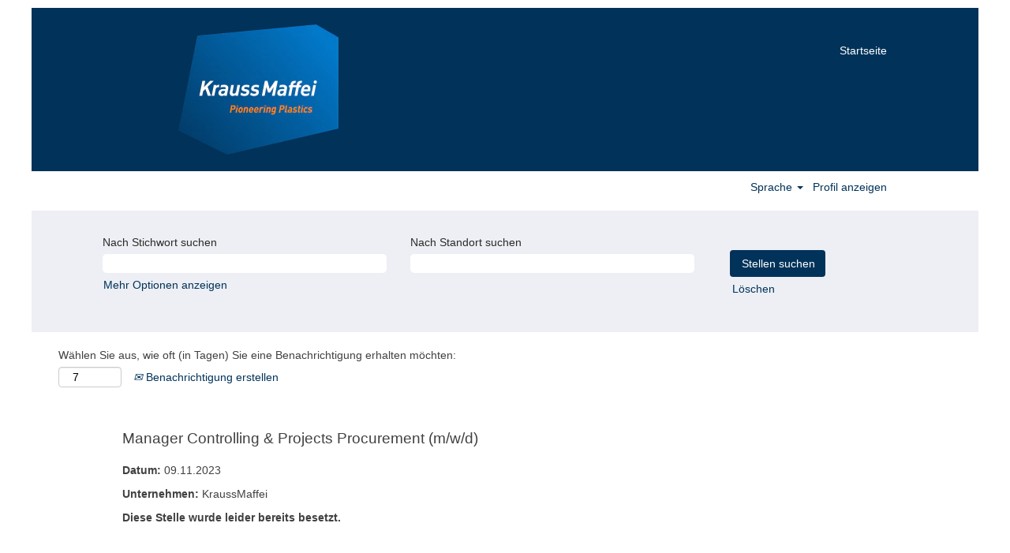

--- FILE ---
content_type: text/css
request_url: https://rmkcdn.successfactors.com/81af694f/fb40c4a9-941e-47df-861e-5.css
body_size: 4604
content:
/* Correlation Id: [ecbee863-44e7-4328-a6b5-96ac0f5191b7] */#content > .inner > div, #content > #category-header > .inner > div,   .jobDisplay > .content > div, .jobDisplay > .content > .jobColumnOne > div, .jobDisplay > .content > .jobColumnTwo > div,  .landingPageDisplay > .content > .landingPage > .landingPageColumnOne > div, .landingPageDisplay > .content > .landingPage > .landingPageColumnTwo > div, .landingPageDisplay > .content > .landingPage > .landingPageSingleColumn > div{margin-bottom:10px;}@media (max-width: 1200px) {#innershell {padding-left:0px;padding-right:0px;}} .unify #innershell {padding-left:0px;padding-right:0px;}.addthis_button_google_plusone_share{display:none;}.addthis_button_pinterest_share{display:none;}.pagination-well{width:100%;}ul.pagination{float:right;}.pagination-label-row{float:left;}html body.coreCSB, body, html body.coreCSB .btn, body .btn {font-family: "Trebuchet MS", Helvetica, sans-serif;font-size:14px;}body.coreCSB .fontcolorb9a00efb6f5c6e8a56a91390486728b2,body.coreCSB .fontcolorb9a00efb6f5c6e8a56a91390486728b2 h1,body.coreCSB .fontcolorb9a00efb6f5c6e8a56a91390486728b2 h2,body.coreCSB .fontcolorb9a00efb6f5c6e8a56a91390486728b2 h3,body.coreCSB .fontcolorb9a00efb6f5c6e8a56a91390486728b2 h4,body.coreCSB .fontcolorb9a00efb6f5c6e8a56a91390486728b2 h5,body.coreCSB .fontcolorb9a00efb6f5c6e8a56a91390486728b2 h6,body.coreCSB .fontcolorb9a00efb6f5c6e8a56a91390486728b2 .force .the .color{color:rgb(34,51,68) !important;}body.coreCSB .backgroundcolorb9a00efb6f5c6e8a56a91390486728b2{background-color:rgba(34,51,68,1.0);}body.coreCSB .bordercolorb9a00efb6f5c6e8a56a91390486728b2{border-color:rgba(34,51,68,1.0);}body.coreCSB .linkcolorb9a00efb6f5c6e8a56a91390486728b2 a, html > body.coreCSB a.linkcolorb9a00efb6f5c6e8a56a91390486728b2{color:rgb(34,51,68) !important;}body.coreCSB .linkhovercolorb9a00efb6f5c6e8a56a91390486728b2 a:not(.btn):hover,body.coreCSB .linkhovercolorb9a00efb6f5c6e8a56a91390486728b2 a:not(.btn):focus,html > body.coreCSB a.linkhovercolorb9a00efb6f5c6e8a56a91390486728b2:not(.btn):hover,body.coreCSB#body a.linkhovercolorb9a00efb6f5c6e8a56a91390486728b2:not(.btn):focus{color:rgb(34,51,68) !important;}body.coreCSB .linkhovercolorb9a00efb6f5c6e8a56a91390486728b2 > span > a:hover,body.coreCSB .linkhovercolorb9a00efb6f5c6e8a56a91390486728b2 > span > a:focus{color:rgb(34,51,68) !important;}body.coreCSB .customheaderlinkhovercolorb9a00efb6f5c6e8a56a91390486728b2 a:not(.btn):focus{border:1px dashed rgba(34,51,68,1.0) !important; outline:none !important;}body.coreCSB .fontcolor1d2db517925e4e3f55f919a8953fea84,body.coreCSB .fontcolor1d2db517925e4e3f55f919a8953fea84 h1,body.coreCSB .fontcolor1d2db517925e4e3f55f919a8953fea84 h2,body.coreCSB .fontcolor1d2db517925e4e3f55f919a8953fea84 h3,body.coreCSB .fontcolor1d2db517925e4e3f55f919a8953fea84 h4,body.coreCSB .fontcolor1d2db517925e4e3f55f919a8953fea84 h5,body.coreCSB .fontcolor1d2db517925e4e3f55f919a8953fea84 h6,body.coreCSB .fontcolor1d2db517925e4e3f55f919a8953fea84 .force .the .color{color:rgb(18,53,86) !important;}body.coreCSB .backgroundcolor1d2db517925e4e3f55f919a8953fea84{background-color:rgba(18,53,86,1.0);}body.coreCSB .bordercolor1d2db517925e4e3f55f919a8953fea84{border-color:rgba(18,53,86,1.0);}body.coreCSB .linkcolor1d2db517925e4e3f55f919a8953fea84 a, html > body.coreCSB a.linkcolor1d2db517925e4e3f55f919a8953fea84{color:rgb(18,53,86) !important;}body.coreCSB .linkhovercolor1d2db517925e4e3f55f919a8953fea84 a:not(.btn):hover,body.coreCSB .linkhovercolor1d2db517925e4e3f55f919a8953fea84 a:not(.btn):focus,html > body.coreCSB a.linkhovercolor1d2db517925e4e3f55f919a8953fea84:not(.btn):hover,body.coreCSB#body a.linkhovercolor1d2db517925e4e3f55f919a8953fea84:not(.btn):focus{color:rgb(18,53,86) !important;}body.coreCSB .linkhovercolor1d2db517925e4e3f55f919a8953fea84 > span > a:hover,body.coreCSB .linkhovercolor1d2db517925e4e3f55f919a8953fea84 > span > a:focus{color:rgb(18,53,86) !important;}body.coreCSB .customheaderlinkhovercolor1d2db517925e4e3f55f919a8953fea84 a:not(.btn):focus{border:1px dashed rgba(18,53,86,1.0) !important; outline:none !important;}body.coreCSB .fontcolorc63bfd23,body.coreCSB .fontcolorc63bfd23 h1,body.coreCSB .fontcolorc63bfd23 h2,body.coreCSB .fontcolorc63bfd23 h3,body.coreCSB .fontcolorc63bfd23 h4,body.coreCSB .fontcolorc63bfd23 h5,body.coreCSB .fontcolorc63bfd23 h6,body.coreCSB .fontcolorc63bfd23 .force .the .color{color:rgb(91,148,255) !important;}body.coreCSB .backgroundcolorc63bfd23{background-color:rgba(91,148,255,1.0);}body.coreCSB .bordercolorc63bfd23{border-color:rgba(91,148,255,1.0);}body.coreCSB .linkcolorc63bfd23 a, html > body.coreCSB a.linkcolorc63bfd23{color:rgb(91,148,255) !important;}body.coreCSB .linkhovercolorc63bfd23 a:not(.btn):hover,body.coreCSB .linkhovercolorc63bfd23 a:not(.btn):focus,html > body.coreCSB a.linkhovercolorc63bfd23:not(.btn):hover,body.coreCSB#body a.linkhovercolorc63bfd23:not(.btn):focus{color:rgb(91,148,255) !important;}body.coreCSB .linkhovercolorc63bfd23 > span > a:hover,body.coreCSB .linkhovercolorc63bfd23 > span > a:focus{color:rgb(91,148,255) !important;}body.coreCSB .customheaderlinkhovercolorc63bfd23 a:not(.btn):focus{border:1px dashed rgba(91,148,255,1.0) !important; outline:none !important;}body.coreCSB .fontcolora880bb1b,body.coreCSB .fontcolora880bb1b h1,body.coreCSB .fontcolora880bb1b h2,body.coreCSB .fontcolora880bb1b h3,body.coreCSB .fontcolora880bb1b h4,body.coreCSB .fontcolora880bb1b h5,body.coreCSB .fontcolora880bb1b h6,body.coreCSB .fontcolora880bb1b .force .the .color{color:rgb(153,153,153) !important;}body.coreCSB .backgroundcolora880bb1b{background-color:rgba(153,153,153,1.0);}body.coreCSB .bordercolora880bb1b{border-color:rgba(153,153,153,1.0);}body.coreCSB .linkcolora880bb1b a, html > body.coreCSB a.linkcolora880bb1b{color:rgb(153,153,153) !important;}body.coreCSB .linkhovercolora880bb1b a:not(.btn):hover,body.coreCSB .linkhovercolora880bb1b a:not(.btn):focus,html > body.coreCSB a.linkhovercolora880bb1b:not(.btn):hover,body.coreCSB#body a.linkhovercolora880bb1b:not(.btn):focus{color:rgb(153,153,153) !important;}body.coreCSB .linkhovercolora880bb1b > span > a:hover,body.coreCSB .linkhovercolora880bb1b > span > a:focus{color:rgb(153,153,153) !important;}body.coreCSB .customheaderlinkhovercolora880bb1b a:not(.btn):focus{border:1px dashed rgba(153,153,153,1.0) !important; outline:none !important;}body.coreCSB .fontcolorb6a533a1,body.coreCSB .fontcolorb6a533a1 h1,body.coreCSB .fontcolorb6a533a1 h2,body.coreCSB .fontcolorb6a533a1 h3,body.coreCSB .fontcolorb6a533a1 h4,body.coreCSB .fontcolorb6a533a1 h5,body.coreCSB .fontcolorb6a533a1 h6,body.coreCSB .fontcolorb6a533a1 .force .the .color{color:rgb(0,0,0) !important;}body.coreCSB .backgroundcolorb6a533a1{background-color:rgba(0,0,0,1.0);}body.coreCSB .bordercolorb6a533a1{border-color:rgba(0,0,0,1.0);}body.coreCSB .linkcolorb6a533a1 a, html > body.coreCSB a.linkcolorb6a533a1{color:rgb(0,0,0) !important;}body.coreCSB .linkhovercolorb6a533a1 a:not(.btn):hover,body.coreCSB .linkhovercolorb6a533a1 a:not(.btn):focus,html > body.coreCSB a.linkhovercolorb6a533a1:not(.btn):hover,body.coreCSB#body a.linkhovercolorb6a533a1:not(.btn):focus{color:rgb(0,0,0) !important;}body.coreCSB .linkhovercolorb6a533a1 > span > a:hover,body.coreCSB .linkhovercolorb6a533a1 > span > a:focus{color:rgb(0,0,0) !important;}body.coreCSB .customheaderlinkhovercolorb6a533a1 a:not(.btn):focus{border:1px dashed rgba(0,0,0,1.0) !important; outline:none !important;}body.coreCSB .fontcolor76a1865d,body.coreCSB .fontcolor76a1865d h1,body.coreCSB .fontcolor76a1865d h2,body.coreCSB .fontcolor76a1865d h3,body.coreCSB .fontcolor76a1865d h4,body.coreCSB .fontcolor76a1865d h5,body.coreCSB .fontcolor76a1865d h6,body.coreCSB .fontcolor76a1865d .force .the .color{color:rgb(216,216,216) !important;}body.coreCSB .backgroundcolor76a1865d{background-color:rgba(216,216,216,1.0);}body.coreCSB .bordercolor76a1865d{border-color:rgba(216,216,216,1.0);}body.coreCSB .linkcolor76a1865d a, html > body.coreCSB a.linkcolor76a1865d{color:rgb(216,216,216) !important;}body.coreCSB .linkhovercolor76a1865d a:not(.btn):hover,body.coreCSB .linkhovercolor76a1865d a:not(.btn):focus,html > body.coreCSB a.linkhovercolor76a1865d:not(.btn):hover,body.coreCSB#body a.linkhovercolor76a1865d:not(.btn):focus{color:rgb(216,216,216) !important;}body.coreCSB .linkhovercolor76a1865d > span > a:hover,body.coreCSB .linkhovercolor76a1865d > span > a:focus{color:rgb(216,216,216) !important;}body.coreCSB .customheaderlinkhovercolor76a1865d a:not(.btn):focus{border:1px dashed rgba(216,216,216,1.0) !important; outline:none !important;}body.coreCSB .fontcolorae0204c55d406211,body.coreCSB .fontcolorae0204c55d406211 h1,body.coreCSB .fontcolorae0204c55d406211 h2,body.coreCSB .fontcolorae0204c55d406211 h3,body.coreCSB .fontcolorae0204c55d406211 h4,body.coreCSB .fontcolorae0204c55d406211 h5,body.coreCSB .fontcolorae0204c55d406211 h6,body.coreCSB .fontcolorae0204c55d406211 .force .the .color{color:rgb(255,255,255) !important;}body.coreCSB .backgroundcolorae0204c55d406211{background-color:rgba(255,255,255,1.0);}body.coreCSB .bordercolorae0204c55d406211{border-color:rgba(255,255,255,1.0);}body.coreCSB .linkcolorae0204c55d406211 a, html > body.coreCSB a.linkcolorae0204c55d406211{color:rgb(255,255,255) !important;}body.coreCSB .linkhovercolorae0204c55d406211 a:not(.btn):hover,body.coreCSB .linkhovercolorae0204c55d406211 a:not(.btn):focus,html > body.coreCSB a.linkhovercolorae0204c55d406211:not(.btn):hover,body.coreCSB#body a.linkhovercolorae0204c55d406211:not(.btn):focus{color:rgb(255,255,255) !important;}body.coreCSB .linkhovercolorae0204c55d406211 > span > a:hover,body.coreCSB .linkhovercolorae0204c55d406211 > span > a:focus{color:rgb(255,255,255) !important;}body.coreCSB .customheaderlinkhovercolorae0204c55d406211 a:not(.btn):focus{border:1px dashed rgba(255,255,255,1.0) !important; outline:none !important;}body.coreCSB .fontcolorca878e861da62268,body.coreCSB .fontcolorca878e861da62268 h1,body.coreCSB .fontcolorca878e861da62268 h2,body.coreCSB .fontcolorca878e861da62268 h3,body.coreCSB .fontcolorca878e861da62268 h4,body.coreCSB .fontcolorca878e861da62268 h5,body.coreCSB .fontcolorca878e861da62268 h6,body.coreCSB .fontcolorca878e861da62268 .force .the .color{color:rgb(255,255,255) !important;}body.coreCSB .backgroundcolorca878e861da62268{background-color:rgba(255,255,255,1.0);}body.coreCSB .bordercolorca878e861da62268{border-color:rgba(255,255,255,1.0);}body.coreCSB .linkcolorca878e861da62268 a, html > body.coreCSB a.linkcolorca878e861da62268{color:rgb(255,255,255) !important;}body.coreCSB .linkhovercolorca878e861da62268 a:not(.btn):hover,body.coreCSB .linkhovercolorca878e861da62268 a:not(.btn):focus,html > body.coreCSB a.linkhovercolorca878e861da62268:not(.btn):hover,body.coreCSB#body a.linkhovercolorca878e861da62268:not(.btn):focus{color:rgb(255,255,255) !important;}body.coreCSB .linkhovercolorca878e861da62268 > span > a:hover,body.coreCSB .linkhovercolorca878e861da62268 > span > a:focus{color:rgb(255,255,255) !important;}body.coreCSB .customheaderlinkhovercolorca878e861da62268 a:not(.btn):focus{border:1px dashed rgba(255,255,255,1.0) !important; outline:none !important;}body.coreCSB .fontcolor4802fcd0bccb4b83,body.coreCSB .fontcolor4802fcd0bccb4b83 h1,body.coreCSB .fontcolor4802fcd0bccb4b83 h2,body.coreCSB .fontcolor4802fcd0bccb4b83 h3,body.coreCSB .fontcolor4802fcd0bccb4b83 h4,body.coreCSB .fontcolor4802fcd0bccb4b83 h5,body.coreCSB .fontcolor4802fcd0bccb4b83 h6,body.coreCSB .fontcolor4802fcd0bccb4b83 .force .the .color{color:rgb(255,255,255) !important;}body.coreCSB .backgroundcolor4802fcd0bccb4b83{background-color:rgba(255,255,255,1.0);}body.coreCSB .bordercolor4802fcd0bccb4b83{border-color:rgba(255,255,255,1.0);}body.coreCSB .linkcolor4802fcd0bccb4b83 a, html > body.coreCSB a.linkcolor4802fcd0bccb4b83{color:rgb(255,255,255) !important;}body.coreCSB .linkhovercolor4802fcd0bccb4b83 a:not(.btn):hover,body.coreCSB .linkhovercolor4802fcd0bccb4b83 a:not(.btn):focus,html > body.coreCSB a.linkhovercolor4802fcd0bccb4b83:not(.btn):hover,body.coreCSB#body a.linkhovercolor4802fcd0bccb4b83:not(.btn):focus{color:rgb(255,255,255) !important;}body.coreCSB .linkhovercolor4802fcd0bccb4b83 > span > a:hover,body.coreCSB .linkhovercolor4802fcd0bccb4b83 > span > a:focus{color:rgb(255,255,255) !important;}body.coreCSB .customheaderlinkhovercolor4802fcd0bccb4b83 a:not(.btn):focus{border:1px dashed rgba(255,255,255,1.0) !important; outline:none !important;}body.coreCSB .fontcolor9ef2b065468d1449,body.coreCSB .fontcolor9ef2b065468d1449 h1,body.coreCSB .fontcolor9ef2b065468d1449 h2,body.coreCSB .fontcolor9ef2b065468d1449 h3,body.coreCSB .fontcolor9ef2b065468d1449 h4,body.coreCSB .fontcolor9ef2b065468d1449 h5,body.coreCSB .fontcolor9ef2b065468d1449 h6,body.coreCSB .fontcolor9ef2b065468d1449 .force .the .color{color:rgb(0,50,90) !important;}body.coreCSB .backgroundcolor9ef2b065468d1449{background-color:rgba(0,50,90,1.0);}body.coreCSB .bordercolor9ef2b065468d1449{border-color:rgba(0,50,90,1.0);}body.coreCSB .linkcolor9ef2b065468d1449 a, html > body.coreCSB a.linkcolor9ef2b065468d1449{color:rgb(0,50,90) !important;}body.coreCSB .linkhovercolor9ef2b065468d1449 a:not(.btn):hover,body.coreCSB .linkhovercolor9ef2b065468d1449 a:not(.btn):focus,html > body.coreCSB a.linkhovercolor9ef2b065468d1449:not(.btn):hover,body.coreCSB#body a.linkhovercolor9ef2b065468d1449:not(.btn):focus{color:rgb(0,50,90) !important;}body.coreCSB .linkhovercolor9ef2b065468d1449 > span > a:hover,body.coreCSB .linkhovercolor9ef2b065468d1449 > span > a:focus{color:rgb(0,50,90) !important;}body.coreCSB .customheaderlinkhovercolor9ef2b065468d1449 a:not(.btn):focus{border:1px dashed rgba(0,50,90,1.0) !important; outline:none !important;}body.coreCSB .fontcolor8aae97e9a4a26db7,body.coreCSB .fontcolor8aae97e9a4a26db7 h1,body.coreCSB .fontcolor8aae97e9a4a26db7 h2,body.coreCSB .fontcolor8aae97e9a4a26db7 h3,body.coreCSB .fontcolor8aae97e9a4a26db7 h4,body.coreCSB .fontcolor8aae97e9a4a26db7 h5,body.coreCSB .fontcolor8aae97e9a4a26db7 h6,body.coreCSB .fontcolor8aae97e9a4a26db7 .force .the .color{color:rgb(255,255,255) !important;}body.coreCSB .backgroundcolor8aae97e9a4a26db7{background-color:rgba(255,255,255,1.0);}body.coreCSB .bordercolor8aae97e9a4a26db7{border-color:rgba(255,255,255,1.0);}body.coreCSB .linkcolor8aae97e9a4a26db7 a, html > body.coreCSB a.linkcolor8aae97e9a4a26db7{color:rgb(255,255,255) !important;}body.coreCSB .linkhovercolor8aae97e9a4a26db7 a:not(.btn):hover,body.coreCSB .linkhovercolor8aae97e9a4a26db7 a:not(.btn):focus,html > body.coreCSB a.linkhovercolor8aae97e9a4a26db7:not(.btn):hover,body.coreCSB#body a.linkhovercolor8aae97e9a4a26db7:not(.btn):focus{color:rgb(255,255,255) !important;}body.coreCSB .linkhovercolor8aae97e9a4a26db7 > span > a:hover,body.coreCSB .linkhovercolor8aae97e9a4a26db7 > span > a:focus{color:rgb(255,255,255) !important;}body.coreCSB .customheaderlinkhovercolor8aae97e9a4a26db7 a:not(.btn):focus{border:1px dashed rgba(255,255,255,1.0) !important; outline:none !important;}body.coreCSB .fontcolordfee2708aca723ca,body.coreCSB .fontcolordfee2708aca723ca h1,body.coreCSB .fontcolordfee2708aca723ca h2,body.coreCSB .fontcolordfee2708aca723ca h3,body.coreCSB .fontcolordfee2708aca723ca h4,body.coreCSB .fontcolordfee2708aca723ca h5,body.coreCSB .fontcolordfee2708aca723ca h6,body.coreCSB .fontcolordfee2708aca723ca .force .the .color{color:rgb(0,120,202) !important;}body.coreCSB .backgroundcolordfee2708aca723ca{background-color:rgba(0,120,202,1.0);}body.coreCSB .bordercolordfee2708aca723ca{border-color:rgba(0,120,202,1.0);}body.coreCSB .linkcolordfee2708aca723ca a, html > body.coreCSB a.linkcolordfee2708aca723ca{color:rgb(0,120,202) !important;}body.coreCSB .linkhovercolordfee2708aca723ca a:not(.btn):hover,body.coreCSB .linkhovercolordfee2708aca723ca a:not(.btn):focus,html > body.coreCSB a.linkhovercolordfee2708aca723ca:not(.btn):hover,body.coreCSB#body a.linkhovercolordfee2708aca723ca:not(.btn):focus{color:rgb(0,120,202) !important;}body.coreCSB .linkhovercolordfee2708aca723ca > span > a:hover,body.coreCSB .linkhovercolordfee2708aca723ca > span > a:focus{color:rgb(0,120,202) !important;}body.coreCSB .customheaderlinkhovercolordfee2708aca723ca a:not(.btn):focus{border:1px dashed rgba(0,120,202,1.0) !important; outline:none !important;}body.coreCSB .fontcolorb9081b45dc137bc8,body.coreCSB .fontcolorb9081b45dc137bc8 h1,body.coreCSB .fontcolorb9081b45dc137bc8 h2,body.coreCSB .fontcolorb9081b45dc137bc8 h3,body.coreCSB .fontcolorb9081b45dc137bc8 h4,body.coreCSB .fontcolorb9081b45dc137bc8 h5,body.coreCSB .fontcolorb9081b45dc137bc8 h6,body.coreCSB .fontcolorb9081b45dc137bc8 .force .the .color{color:rgb(0,120,202) !important;}body.coreCSB .backgroundcolorb9081b45dc137bc8{background-color:rgba(0,120,202,1.0);}body.coreCSB .bordercolorb9081b45dc137bc8{border-color:rgba(0,120,202,1.0);}body.coreCSB .linkcolorb9081b45dc137bc8 a, html > body.coreCSB a.linkcolorb9081b45dc137bc8{color:rgb(0,120,202) !important;}body.coreCSB .linkhovercolorb9081b45dc137bc8 a:not(.btn):hover,body.coreCSB .linkhovercolorb9081b45dc137bc8 a:not(.btn):focus,html > body.coreCSB a.linkhovercolorb9081b45dc137bc8:not(.btn):hover,body.coreCSB#body a.linkhovercolorb9081b45dc137bc8:not(.btn):focus{color:rgb(0,120,202) !important;}body.coreCSB .linkhovercolorb9081b45dc137bc8 > span > a:hover,body.coreCSB .linkhovercolorb9081b45dc137bc8 > span > a:focus{color:rgb(0,120,202) !important;}body.coreCSB .customheaderlinkhovercolorb9081b45dc137bc8 a:not(.btn):focus{border:1px dashed rgba(0,120,202,1.0) !important; outline:none !important;}body.coreCSB .fontcolor6d1d5c1054ec6acb,body.coreCSB .fontcolor6d1d5c1054ec6acb h1,body.coreCSB .fontcolor6d1d5c1054ec6acb h2,body.coreCSB .fontcolor6d1d5c1054ec6acb h3,body.coreCSB .fontcolor6d1d5c1054ec6acb h4,body.coreCSB .fontcolor6d1d5c1054ec6acb h5,body.coreCSB .fontcolor6d1d5c1054ec6acb h6,body.coreCSB .fontcolor6d1d5c1054ec6acb .force .the .color{color:rgb(65,65,65) !important;}body.coreCSB .backgroundcolor6d1d5c1054ec6acb{background-color:rgba(65,65,65,1.0);}body.coreCSB .bordercolor6d1d5c1054ec6acb{border-color:rgba(65,65,65,1.0);}body.coreCSB .linkcolor6d1d5c1054ec6acb a, html > body.coreCSB a.linkcolor6d1d5c1054ec6acb{color:rgb(65,65,65) !important;}body.coreCSB .linkhovercolor6d1d5c1054ec6acb a:not(.btn):hover,body.coreCSB .linkhovercolor6d1d5c1054ec6acb a:not(.btn):focus,html > body.coreCSB a.linkhovercolor6d1d5c1054ec6acb:not(.btn):hover,body.coreCSB#body a.linkhovercolor6d1d5c1054ec6acb:not(.btn):focus{color:rgb(65,65,65) !important;}body.coreCSB .linkhovercolor6d1d5c1054ec6acb > span > a:hover,body.coreCSB .linkhovercolor6d1d5c1054ec6acb > span > a:focus{color:rgb(65,65,65) !important;}body.coreCSB .customheaderlinkhovercolor6d1d5c1054ec6acb a:not(.btn):focus{border:1px dashed rgba(65,65,65,1.0) !important; outline:none !important;}body.coreCSB .fontcolor83ca5ef6a8c1b727,body.coreCSB .fontcolor83ca5ef6a8c1b727 h1,body.coreCSB .fontcolor83ca5ef6a8c1b727 h2,body.coreCSB .fontcolor83ca5ef6a8c1b727 h3,body.coreCSB .fontcolor83ca5ef6a8c1b727 h4,body.coreCSB .fontcolor83ca5ef6a8c1b727 h5,body.coreCSB .fontcolor83ca5ef6a8c1b727 h6,body.coreCSB .fontcolor83ca5ef6a8c1b727 .force .the .color{color:rgb(236,238,243) !important;}body.coreCSB .backgroundcolor83ca5ef6a8c1b727{background-color:rgba(236,238,243,1.0);}body.coreCSB .bordercolor83ca5ef6a8c1b727{border-color:rgba(236,238,243,1.0);}body.coreCSB .linkcolor83ca5ef6a8c1b727 a, html > body.coreCSB a.linkcolor83ca5ef6a8c1b727{color:rgb(236,238,243) !important;}body.coreCSB .linkhovercolor83ca5ef6a8c1b727 a:not(.btn):hover,body.coreCSB .linkhovercolor83ca5ef6a8c1b727 a:not(.btn):focus,html > body.coreCSB a.linkhovercolor83ca5ef6a8c1b727:not(.btn):hover,body.coreCSB#body a.linkhovercolor83ca5ef6a8c1b727:not(.btn):focus{color:rgb(236,238,243) !important;}body.coreCSB .linkhovercolor83ca5ef6a8c1b727 > span > a:hover,body.coreCSB .linkhovercolor83ca5ef6a8c1b727 > span > a:focus{color:rgb(236,238,243) !important;}body.coreCSB .customheaderlinkhovercolor83ca5ef6a8c1b727 a:not(.btn):focus{border:1px dashed rgba(236,238,243,1.0) !important; outline:none !important;}body.coreCSB .fontcolor345e457a8bc121c9,body.coreCSB .fontcolor345e457a8bc121c9 h1,body.coreCSB .fontcolor345e457a8bc121c9 h2,body.coreCSB .fontcolor345e457a8bc121c9 h3,body.coreCSB .fontcolor345e457a8bc121c9 h4,body.coreCSB .fontcolor345e457a8bc121c9 h5,body.coreCSB .fontcolor345e457a8bc121c9 h6,body.coreCSB .fontcolor345e457a8bc121c9 .force .the .color{color:rgb(237,239,244) !important;}body.coreCSB .backgroundcolor345e457a8bc121c9{background-color:rgba(237,239,244,1.0);}body.coreCSB .bordercolor345e457a8bc121c9{border-color:rgba(237,239,244,1.0);}body.coreCSB .linkcolor345e457a8bc121c9 a, html > body.coreCSB a.linkcolor345e457a8bc121c9{color:rgb(237,239,244) !important;}body.coreCSB .linkhovercolor345e457a8bc121c9 a:not(.btn):hover,body.coreCSB .linkhovercolor345e457a8bc121c9 a:not(.btn):focus,html > body.coreCSB a.linkhovercolor345e457a8bc121c9:not(.btn):hover,body.coreCSB#body a.linkhovercolor345e457a8bc121c9:not(.btn):focus{color:rgb(237,239,244) !important;}body.coreCSB .linkhovercolor345e457a8bc121c9 > span > a:hover,body.coreCSB .linkhovercolor345e457a8bc121c9 > span > a:focus{color:rgb(237,239,244) !important;}body.coreCSB .customheaderlinkhovercolor345e457a8bc121c9 a:not(.btn):focus{border:1px dashed rgba(237,239,244,1.0) !important; outline:none !important;}body.coreCSB .fontcolor16598c8cdaa82e8f,body.coreCSB .fontcolor16598c8cdaa82e8f h1,body.coreCSB .fontcolor16598c8cdaa82e8f h2,body.coreCSB .fontcolor16598c8cdaa82e8f h3,body.coreCSB .fontcolor16598c8cdaa82e8f h4,body.coreCSB .fontcolor16598c8cdaa82e8f h5,body.coreCSB .fontcolor16598c8cdaa82e8f h6,body.coreCSB .fontcolor16598c8cdaa82e8f .force .the .color{color:rgb(175,175,175) !important;}body.coreCSB .backgroundcolor16598c8cdaa82e8f{background-color:rgba(175,175,175,1.0);}body.coreCSB .bordercolor16598c8cdaa82e8f{border-color:rgba(175,175,175,1.0);}body.coreCSB .linkcolor16598c8cdaa82e8f a, html > body.coreCSB a.linkcolor16598c8cdaa82e8f{color:rgb(175,175,175) !important;}body.coreCSB .linkhovercolor16598c8cdaa82e8f a:not(.btn):hover,body.coreCSB .linkhovercolor16598c8cdaa82e8f a:not(.btn):focus,html > body.coreCSB a.linkhovercolor16598c8cdaa82e8f:not(.btn):hover,body.coreCSB#body a.linkhovercolor16598c8cdaa82e8f:not(.btn):focus{color:rgb(175,175,175) !important;}body.coreCSB .linkhovercolor16598c8cdaa82e8f > span > a:hover,body.coreCSB .linkhovercolor16598c8cdaa82e8f > span > a:focus{color:rgb(175,175,175) !important;}body.coreCSB .customheaderlinkhovercolor16598c8cdaa82e8f a:not(.btn):focus{border:1px dashed rgba(175,175,175,1.0) !important; outline:none !important;}body.coreCSB .fontcolor7d1bd4c0fa8a8e89,body.coreCSB .fontcolor7d1bd4c0fa8a8e89 h1,body.coreCSB .fontcolor7d1bd4c0fa8a8e89 h2,body.coreCSB .fontcolor7d1bd4c0fa8a8e89 h3,body.coreCSB .fontcolor7d1bd4c0fa8a8e89 h4,body.coreCSB .fontcolor7d1bd4c0fa8a8e89 h5,body.coreCSB .fontcolor7d1bd4c0fa8a8e89 h6,body.coreCSB .fontcolor7d1bd4c0fa8a8e89 .force .the .color{color:rgb(43,43,42) !important;}body.coreCSB .backgroundcolor7d1bd4c0fa8a8e89{background-color:rgba(43,43,42,1.0);}body.coreCSB .bordercolor7d1bd4c0fa8a8e89{border-color:rgba(43,43,42,1.0);}body.coreCSB .linkcolor7d1bd4c0fa8a8e89 a, html > body.coreCSB a.linkcolor7d1bd4c0fa8a8e89{color:rgb(43,43,42) !important;}body.coreCSB .linkhovercolor7d1bd4c0fa8a8e89 a:not(.btn):hover,body.coreCSB .linkhovercolor7d1bd4c0fa8a8e89 a:not(.btn):focus,html > body.coreCSB a.linkhovercolor7d1bd4c0fa8a8e89:not(.btn):hover,body.coreCSB#body a.linkhovercolor7d1bd4c0fa8a8e89:not(.btn):focus{color:rgb(43,43,42) !important;}body.coreCSB .linkhovercolor7d1bd4c0fa8a8e89 > span > a:hover,body.coreCSB .linkhovercolor7d1bd4c0fa8a8e89 > span > a:focus{color:rgb(43,43,42) !important;}body.coreCSB .customheaderlinkhovercolor7d1bd4c0fa8a8e89 a:not(.btn):focus{border:1px dashed rgba(43,43,42,1.0) !important; outline:none !important;}body.coreCSB .fontcolor74b6c2f1a197c0b0,body.coreCSB .fontcolor74b6c2f1a197c0b0 h1,body.coreCSB .fontcolor74b6c2f1a197c0b0 h2,body.coreCSB .fontcolor74b6c2f1a197c0b0 h3,body.coreCSB .fontcolor74b6c2f1a197c0b0 h4,body.coreCSB .fontcolor74b6c2f1a197c0b0 h5,body.coreCSB .fontcolor74b6c2f1a197c0b0 h6,body.coreCSB .fontcolor74b6c2f1a197c0b0 .force .the .color{color:rgb(255,255,255) !important;}body.coreCSB .backgroundcolor74b6c2f1a197c0b0{background-color:rgba(255,255,255,1.0);}body.coreCSB .bordercolor74b6c2f1a197c0b0{border-color:rgba(255,255,255,1.0);}body.coreCSB .linkcolor74b6c2f1a197c0b0 a, html > body.coreCSB a.linkcolor74b6c2f1a197c0b0{color:rgb(255,255,255) !important;}body.coreCSB .linkhovercolor74b6c2f1a197c0b0 a:not(.btn):hover,body.coreCSB .linkhovercolor74b6c2f1a197c0b0 a:not(.btn):focus,html > body.coreCSB a.linkhovercolor74b6c2f1a197c0b0:not(.btn):hover,body.coreCSB#body a.linkhovercolor74b6c2f1a197c0b0:not(.btn):focus{color:rgb(255,255,255) !important;}body.coreCSB .linkhovercolor74b6c2f1a197c0b0 > span > a:hover,body.coreCSB .linkhovercolor74b6c2f1a197c0b0 > span > a:focus{color:rgb(255,255,255) !important;}body.coreCSB .customheaderlinkhovercolor74b6c2f1a197c0b0 a:not(.btn):focus{border:1px dashed rgba(255,255,255,1.0) !important; outline:none !important;}body.coreCSB .fontcolor06cf4e9e227f7b39,body.coreCSB .fontcolor06cf4e9e227f7b39 h1,body.coreCSB .fontcolor06cf4e9e227f7b39 h2,body.coreCSB .fontcolor06cf4e9e227f7b39 h3,body.coreCSB .fontcolor06cf4e9e227f7b39 h4,body.coreCSB .fontcolor06cf4e9e227f7b39 h5,body.coreCSB .fontcolor06cf4e9e227f7b39 h6,body.coreCSB .fontcolor06cf4e9e227f7b39 .force .the .color{color:rgb(71,119,167) !important;}body.coreCSB .backgroundcolor06cf4e9e227f7b39{background-color:rgba(71,119,167,1.0);}body.coreCSB .bordercolor06cf4e9e227f7b39{border-color:rgba(71,119,167,1.0);}body.coreCSB .linkcolor06cf4e9e227f7b39 a, html > body.coreCSB a.linkcolor06cf4e9e227f7b39{color:rgb(71,119,167) !important;}body.coreCSB .linkhovercolor06cf4e9e227f7b39 a:not(.btn):hover,body.coreCSB .linkhovercolor06cf4e9e227f7b39 a:not(.btn):focus,html > body.coreCSB a.linkhovercolor06cf4e9e227f7b39:not(.btn):hover,body.coreCSB#body a.linkhovercolor06cf4e9e227f7b39:not(.btn):focus{color:rgb(71,119,167) !important;}body.coreCSB .linkhovercolor06cf4e9e227f7b39 > span > a:hover,body.coreCSB .linkhovercolor06cf4e9e227f7b39 > span > a:focus{color:rgb(71,119,167) !important;}body.coreCSB .customheaderlinkhovercolor06cf4e9e227f7b39 a:not(.btn):focus{border:1px dashed rgba(71,119,167,1.0) !important; outline:none !important;}body.coreCSB .fontcolorf4464fa78d342f81,body.coreCSB .fontcolorf4464fa78d342f81 h1,body.coreCSB .fontcolorf4464fa78d342f81 h2,body.coreCSB .fontcolorf4464fa78d342f81 h3,body.coreCSB .fontcolorf4464fa78d342f81 h4,body.coreCSB .fontcolorf4464fa78d342f81 h5,body.coreCSB .fontcolorf4464fa78d342f81 h6,body.coreCSB .fontcolorf4464fa78d342f81 .force .the .color{color:rgb(0,94,155) !important;}body.coreCSB .backgroundcolorf4464fa78d342f81{background-color:rgba(0,94,155,1.0);}body.coreCSB .bordercolorf4464fa78d342f81{border-color:rgba(0,94,155,1.0);}body.coreCSB .linkcolorf4464fa78d342f81 a, html > body.coreCSB a.linkcolorf4464fa78d342f81{color:rgb(0,94,155) !important;}body.coreCSB .linkhovercolorf4464fa78d342f81 a:not(.btn):hover,body.coreCSB .linkhovercolorf4464fa78d342f81 a:not(.btn):focus,html > body.coreCSB a.linkhovercolorf4464fa78d342f81:not(.btn):hover,body.coreCSB#body a.linkhovercolorf4464fa78d342f81:not(.btn):focus{color:rgb(0,94,155) !important;}body.coreCSB .linkhovercolorf4464fa78d342f81 > span > a:hover,body.coreCSB .linkhovercolorf4464fa78d342f81 > span > a:focus{color:rgb(0,94,155) !important;}body.coreCSB .customheaderlinkhovercolorf4464fa78d342f81 a:not(.btn):focus{border:1px dashed rgba(0,94,155,1.0) !important; outline:none !important;}

.backgroundimage5b50d1b7-b232-4dd7-8c1a-f{background-image:url(//rmkcdn.successfactors.com/81af694f/5b50d1b7-b232-4dd7-8c1a-f.jpg) !important;}.backgroundimage142573bb-3469-4f44-ab50-2{background-image:url(//rmkcdn.successfactors.com/81af694f/142573bb-3469-4f44-ab50-2.jpg) !important;}.backgroundimage0d7c1330-802c-44d5-8041-e{background-image:url(//rmkcdn.successfactors.com/81af694f/0d7c1330-802c-44d5-8041-e.png) !important;}.backgroundimage7280fa85-718f-411f-b086-7{background-image:url(//rmkcdn.successfactors.com/81af694f/7280fa85-718f-411f-b086-7.png) !important;}.backgroundimagedd211893-a18c-4b3c-9163-8{background-image:url(//rmkcdn.successfactors.com/81af694f/dd211893-a18c-4b3c-9163-8.jpg) !important;}.backgroundimage2013469c-5c82-4c3e-b462-d{background-image:url(//rmkcdn.successfactors.com/81af694f/2013469c-5c82-4c3e-b462-d.jpg) !important;}.backgroundimagebd07b938-a01f-40b5-a3bf-f{background-image:url(//rmkcdn.successfactors.com/81af694f/bd07b938-a01f-40b5-a3bf-f.jpg) !important;}.backgroundimage0c6e755e-35a5-4919-b67c-5{background-image:url(//rmkcdn.successfactors.com/81af694f/0c6e755e-35a5-4919-b67c-5.jpg) !important;}.backgroundimage735b0bcd-72b0-4ed5-8b99-0{background-image:url(//rmkcdn.successfactors.com/81af694f/735b0bcd-72b0-4ed5-8b99-0.jpg) !important;}.backgroundimagea48c43ff-e6cf-4b41-b85a-c{background-image:url(//rmkcdn.successfactors.com/81af694f/a48c43ff-e6cf-4b41-b85a-c.jpg) !important;}.backgroundimage4bd353e6-8563-4e10-bc09-4{background-image:url(//rmkcdn.successfactors.com/81af694f/4bd353e6-8563-4e10-bc09-4.jpg) !important;}.backgroundimageccefc107-884b-4edc-91de-4{background-image:url(//rmkcdn.successfactors.com/81af694f/ccefc107-884b-4edc-91de-4.jpg) !important;}.backgroundimage1ac1bb8c-ba9b-4c6b-b864-5{background-image:url(//rmkcdn.successfactors.com/81af694f/1ac1bb8c-ba9b-4c6b-b864-5.jpg) !important;}.backgroundimage2284ceb1-d13f-4cf6-b570-8{background-image:url(//rmkcdn.successfactors.com/81af694f/2284ceb1-d13f-4cf6-b570-8.jpg) !important;}.backgroundimaged90e1b71-21e2-478c-968d-b{background-image:url(//rmkcdn.successfactors.com/81af694f/d90e1b71-21e2-478c-968d-b.jpg) !important;}.backgroundimage9d3cafa3-3bd7-4935-b845-9{background-image:url(//rmkcdn.successfactors.com/81af694f/9d3cafa3-3bd7-4935-b845-9.jpg) !important;}.backgroundimage7cd8a882-d654-4c28-835f-1{background-image:url(//rmkcdn.successfactors.com/81af694f/7cd8a882-d654-4c28-835f-1.jpg) !important;}.backgroundimagec3cd85ee-6884-4851-b7fd-e{background-image:url(//rmkcdn.successfactors.com/81af694f/c3cd85ee-6884-4851-b7fd-e.jpg) !important;}.backgroundimageb1342ff8-5640-4b1c-9056-3{background-image:url(//rmkcdn.successfactors.com/81af694f/b1342ff8-5640-4b1c-9056-3.jpg) !important;}.backgroundimagef302690d-6c8a-46fd-8b46-b{background-image:url(//rmkcdn.successfactors.com/81af694f/f302690d-6c8a-46fd-8b46-b.jpg) !important;}.backgroundimage39ae7e5e-f4e6-434d-8265-1{background-image:url(//rmkcdn.successfactors.com/81af694f/39ae7e5e-f4e6-434d-8265-1.jpg) !important;}.backgroundimagebe074a9e-5431-4af3-afb9-3{background-image:url(//rmkcdn.successfactors.com/81af694f/be074a9e-5431-4af3-afb9-3.jpg) !important;}.backgroundimage8204bd15-bdf0-4b32-aef1-f{background-image:url(//rmkcdn.successfactors.com/81af694f/8204bd15-bdf0-4b32-aef1-f.jpg) !important;}.backgroundimagef9cb52bb-0fe7-49ad-ac9b-4{background-image:url(//rmkcdn.successfactors.com/81af694f/f9cb52bb-0fe7-49ad-ac9b-4.jpg) !important;}
body.coreCSB .outershell .btn,.outershell input[type="submit"],.outershell a.btn,.outershell a.btn:hover,.outershell a.btn:focus,.outershell .btn,.outershell .btn:hover,.outershell .btn:focus{color:rgb(255,255,255) !important;}.body,body .skipLink:focus span,.outershell div.styled .close,.body .outershell .cookiePolicy,.body .outershell #cookieManagerModal h2, .body .outershell #cookieManagerModal h3{color:rgb(65,65,65) !important;}.outershell h1,.outershell h2:not(.customHeader),.outershell h3,.outershell h4,.outershell h5,.outershell h6{color:rgb(65,65,65);}.outershell a,.outershell .link, div.outershell div.cookiePolicy a{color:rgb(0,50,90) !important;}.outershell a:hover,.outershell a:focus,.outershell li.active a, div.outershell div.cookiePolicy a:hover, div.outershell div.cookiePolicy a:focus, div.outershell .cookiemanager .arrow-toggle:hover, div.outershell .cookiemanager .arrow-toggle:focus,body.coreCSB .linkhovercolor a:not(.btn):hover,body.coreCSB .linkhovercolor a:not(.btn):focus,html > body.coreCSB a.linkhovercolor:not(.btn):hover,body.coreCSB#body a.linkhovercolor:not(.btn):focus{color:rgb(0,120,202) !important;}.outershell div.searchwell a,.outershell div.search a{color:rgb(0,50,90) !important;}.outershell div.searchwell a:hover,.outershell div.searchwell a:focus,.outershell div.search a:hover,.outershell div.search a:focus{color:rgb(0,120,202) !important;}.outershell div.searchwell,.outershell div.search{color:rgb(43,43,42) !important;}.headermain a{color:rgb(255,255,255) !important;}.headermain a:hover,.headermain a:focus{color:rgb(255,255,255) !important;}.headersubmenu,.headersubmenu a{color:rgb(0,50,90) !important;}.headersubmenu a:hover,.headersubmenu a:focus{color:rgb(0,50,90) !important;}.header .dropdown-menu a{color:rgb(0,50,90) !important;}.header .dropdown-menu a:hover,.header .dropdown-menu a:focus{color:rgb(0,50,90) !important;}.header .mobilelink{color:rgb(255,255,255) !important;}div.footer{color:rgb(0,50,90) !important;}.footer a,.footer{color:rgb(0,50,90) !important;}.footer a:hover,.footer a:focus{color:rgb(0,120,202) !important;}body.coreCSB .footer .social-icon{color:rgb(0,50,90) !important;}#footerColumns .footerMenuTitle {color:rgb(255,255,255) !important;}#footerColumns a {color:rgb(255,255,255) !important;}#footerColumns a:hover, #footerColumns a:focus {color:rgb(255,255,255) !important;}div.outershell .cookiemanageracceptall,div.outershell .cookiemanagerrejectall,div.outershell .onoffswitch .onoffswitch-inner:before{color:rgb(255,255,255);}.outershell .pagination>li>a{border:1px solid rgb(255,255,255);}body.body{background-color:rgba(255,255,255,1.0);}#body .outershell .btn,#body .outershell input[type="submit"]{background-color:rgba(0,50,90,1.0);}#body .outershell a.btn:hover,#body .outershell a.btn:focus,#body .outershell .btn:hover,#body .outershell .btn:focus,#body .outershell input[type="submit"]:hover,#body .outershell input[type="submit"]:focus{background-color:rgba(0,120,202,1.0);}div.innershell,div.outershell div.styled div.modal-content,div.outershell div.styled div.modal-footer,div.outershell div.cookiePolicy{background-color:rgba(255,255,255,1.0);}.outershell div.searchwell{background-color:rgba(237,239,244,1.0);}.outershell .table-striped > tbody > tr:nth-child(2n+1),.outershell .table-hover>tbody>tr:hover,.outershell .table-hover>tbody>tr:focus{background-color:rgba(255,255,255,1.0);}div.headerbordertop{background-color:rgba(255,255,255,1.0);}div.headermain{background-color:rgba(0,50,90,1.0);}div.headersubmenu{background-color:rgba(255,255,255,1.0);}.header .dropdown-menu{background-color:rgba(255,255,255,1.0);}div.footer{background-color:rgba(237,239,244,1.0);}#footerColumnsShell {background-color:rgba(0,120,202,1.0);}.outershell .cookiemanageracceptall,.outershell .cookiemanagerrejectall,body.body div.outershell .onoffswitch .onoffswitch-inner:before{background-color:rgba(0,50,90,1.0);}body.body div.outershell button.cookiemanageracceptall:hover,body.body div.outershell button.cookiemanagerrejectall:hover,body.body div.outershell button.cookiemanageracceptall:focus{background-color:rgba(0,120,202,1.0);}#body .outershell .btn{border-color:rgba(0,50,90,1.0);}#body .outershell a.btn:hover,#body .outershell a.btn:focus,#body .outershell .btn:hover,#body .outershell .btn:focus,#body .outershell input[type="submit"]:hover,#body .outershell input[type="submit"]:focus{border-color:rgba(0,120,202,1.0);}.outershell .toggle-group.cookietoggle input[type=checkbox]:focus ~ .onoffswitch,.outershell .toggle-group.cookietoggle input[type=checkbox]:hover ~ .onoffswitch,.outershell .cookiemanageracceptall:focus,.outershell .cookiemanagerrejectall:focus,.outershell .cookiemanageracceptall:hover{border-color:rgba(0,120,202,1.0);}body .outershell .cookiemanager .link{border-color:rgba(0,50,90,1.0);}body .outershell .cookiemanager button.shadowhover:hover,body .outershell .cookiemanager button.shadowhover:focus{border-color:rgba(65,65,65,1.0);}.outershell a:focus, a.skipLink:focus > span{border:1px dashed rgba(0,120,202,1.0) !important; outline:none !important;}#body .outershell .btn:focus, body.coreCSB div.ukCookiePolicy > div.container button.btn:focus{border:1px dashed rgba(0,120,202,1.0) !important; outline:none !important;}.headermain a:focus{border:1px dashed rgba(255,255,255,1.0) !important; outline:none !important;}.headersubmenu a:focus{border:1px dashed rgba(0,50,90,1.0) !important; outline:none !important;}.header .dropdown-menu a:focus{border:1px dashed rgba(0,50,90,1.0) !important; outline:none !important;}.footer a:focus, .footer a.social-icon:hover{border:1px dashed rgba(0,120,202,1.0) !important; outline:none !important;}#footerColumns a:focus {border:1px dashed rgba(255,255,255,1.0) !important; outline:none !important;}.outershell div.searchwell a:focus,.outershell div.search a:focus, .outershell div.searchwell input:focus{border:1px dashed rgba(0,120,202,1.0) !important; outline:none !important;}.outershell div.searchwell select:focus,.outershell div.search select:focus{outline:1px dashed rgba(43,43,42,1.0) !important;}body .outershell .cookiemanager .shadowfocus:hover, body .outershell .cookiemanager .shadowfocus:focus{box-shadow: 0 0 0 2pt rgba(65,65,65,1.0);}.outershell .shadowcolorb6a533a1{box-shadow: 1px 1px 2px 1px rgba(0,0,0,1.0);}.outershell .focus .shadowhovercolorb6a533a1,.outershell .shadowhovercolorb6a533a1:hover {box-shadow: 4px 4px 2px 1px rgba(0,0,0,1.0);}
